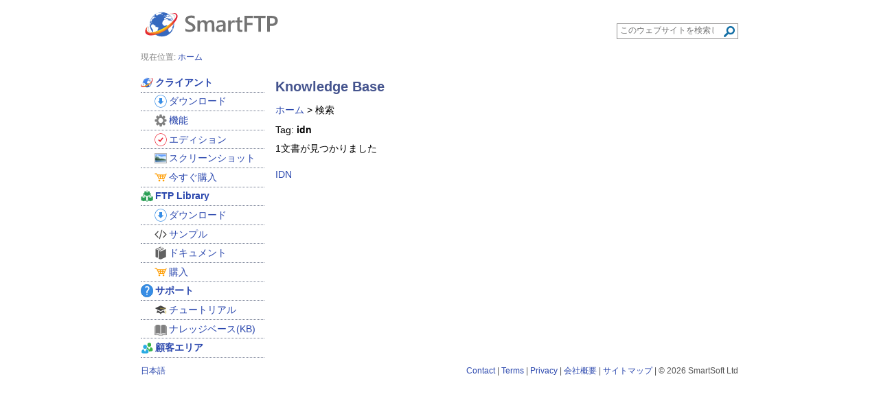

--- FILE ---
content_type: text/html; charset=UTF-8
request_url: https://www.smartftp.com/ja-jp/support/kb/tag/503
body_size: 1956
content:
<!DOCTYPE html><html lang="ja-jp" xmlns="http://www.w3.org/1999/xhtml" xml:lang="ja-jp" dir="ltr"><head>
<meta name="viewport" content="width&#x3D;device-width,&#x20;initial-scale&#x3D;1" /><title>SmartFTP - サポート - ナレッジベース(KB) - 検索</title><link href="&#x2F;static&#x2F;support&#x2F;kb&#x2F;css&#x2F;kb.css" media="all" rel="stylesheet" type="text&#x2F;css" />
<link href="&#x2F;static&#x2F;css&#x2F;global.css" media="all" rel="stylesheet" type="text&#x2F;css" />
<link href="&#x2F;static&#x2F;favicon.svg" rel="icon" sizes="any" type="image&#x2F;svg&#x2B;xml" />
<link href="&#x2F;static&#x2F;favicon.ico" rel="shortcut&#x20;icon" type="image&#x2F;x-icon" />
<link href="https&#x3A;&#x2F;&#x2F;www.smartftp.com&#x2F;ar-sa&#x2F;support&#x2F;kb&#x2F;tag&#x2F;503" hreflang="ar-sa" rel="alternate" />
<link href="https&#x3A;&#x2F;&#x2F;www.smartftp.com&#x2F;de-de&#x2F;support&#x2F;kb&#x2F;tag&#x2F;503" hreflang="de-de" rel="alternate" />
<link href="https&#x3A;&#x2F;&#x2F;www.smartftp.com&#x2F;en-us&#x2F;support&#x2F;kb&#x2F;tag&#x2F;503" hreflang="en-us" rel="alternate" />
<link href="https&#x3A;&#x2F;&#x2F;www.smartftp.com&#x2F;es-es&#x2F;support&#x2F;kb&#x2F;tag&#x2F;503" hreflang="es-es" rel="alternate" />
<link href="https&#x3A;&#x2F;&#x2F;www.smartftp.com&#x2F;fr-fr&#x2F;support&#x2F;kb&#x2F;tag&#x2F;503" hreflang="fr-fr" rel="alternate" />
<link href="https&#x3A;&#x2F;&#x2F;www.smartftp.com&#x2F;it-it&#x2F;support&#x2F;kb&#x2F;tag&#x2F;503" hreflang="it-it" rel="alternate" />
<link href="https&#x3A;&#x2F;&#x2F;www.smartftp.com&#x2F;ja-jp&#x2F;support&#x2F;kb&#x2F;tag&#x2F;503" hreflang="ja-jp" rel="alternate" />
<link href="https&#x3A;&#x2F;&#x2F;www.smartftp.com&#x2F;ko-kr&#x2F;support&#x2F;kb&#x2F;tag&#x2F;503" hreflang="ko-kr" rel="alternate" />
<link href="https&#x3A;&#x2F;&#x2F;www.smartftp.com&#x2F;nl-nl&#x2F;support&#x2F;kb&#x2F;tag&#x2F;503" hreflang="nl-nl" rel="alternate" />
<link href="https&#x3A;&#x2F;&#x2F;www.smartftp.com&#x2F;pt-br&#x2F;support&#x2F;kb&#x2F;tag&#x2F;503" hreflang="pt-br" rel="alternate" />
<link href="https&#x3A;&#x2F;&#x2F;www.smartftp.com&#x2F;zh-cn&#x2F;support&#x2F;kb&#x2F;tag&#x2F;503" hreflang="zh-cn" rel="alternate" />
<link href="https&#x3A;&#x2F;&#x2F;www.smartftp.com&#x2F;zh-tw&#x2F;support&#x2F;kb&#x2F;tag&#x2F;503" hreflang="zh-tw" rel="alternate" />
<link href="https&#x3A;&#x2F;&#x2F;www.smartftp.com&#x2F;support&#x2F;kb&#x2F;tag&#x2F;503" hreflang="x-default" rel="alternate" /></head>
<body>

<div id="container">
<header>
	<div id="header">
	<div class="logo"><a href="/ja-jp/" title="Home"><img width="206" height="71" src="/static/svg/logo.svg" alt="SmartFTP"/></a></div>

	<div id="navsearch" role="search">
	<form method="get" action="/ja-jp/search" class="SearchQuery">
		<label for="searcharea">検索</label>
		<input name="q" type="search" required="required" id="searcharea" class="SearchQueryTextInput" value="" placeholder="このウェブサイトを検索します。" aria-label="Search through site content"/>
		<label for="searchsubmit">検索</label>
		<button id="searchsubmit" class="search-icon SearchQuerySubmit" value="" title="検索"></button>
	</form>
	</div>
</div>
</header><nav>
	<div id="navigation">
		<span class="header">現在位置:</span>
		<ol id="breadcrumbs" vocab="http://schema.org/" typeof="BreadcrumbList"><li property="itemListElement" typeof="ListItem"><a property="item" typeof="WebPage" href="/ja-jp/"><span property="name">ホーム</span></a><meta property="position" content="1"></li></ol>	</div>
</nav>
	<div id="inner-container">


	<div class="sidebar-left">
		<nav>
	<div id="menu">
	<ul class="navigation">
    <li>
        <a class="client" href="&#x2F;ja-jp&#x2F;"><span class="client">クライアント</span></a>
        <ul>
            <li>
                <a href="&#x2F;ja-jp&#x2F;download"><span class="client-download">ダウンロード</span></a>
            </li>
            <li>
                <a href="&#x2F;ja-jp&#x2F;client&#x2F;features"><span class="client-features">機能</span></a>
            </li>
            <li>
                <a href="&#x2F;ja-jp&#x2F;client&#x2F;editions"><span class="client-editions">エディション</span></a>
            </li>
            <li>
                <a href="&#x2F;ja-jp&#x2F;client&#x2F;screenshots"><span class="client-screenshots">スクリーンショット</span></a>
            </li>
            <li>
                <a href="&#x2F;ja-jp&#x2F;client&#x2F;purchase&#x2F;buy"><span class="client-purchase-buy">今すぐ購入</span></a>
            </li>
        </ul>
    </li>
    <li>
        <a class="ftplib" href="&#x2F;ja-jp&#x2F;ftplib"><span class="ftplib">FTP Library</span></a>
        <ul>
            <li>
                <a href="&#x2F;ja-jp&#x2F;ftplib&#x2F;download"><span class="ftplib-download">ダウンロード</span></a>
            </li>
            <li>
                <a href="&#x2F;ja-jp&#x2F;ftplib&#x2F;samples"><span class="ftplib-samples">サンプル</span></a>
            </li>
            <li>
                <a href="&#x2F;ja-jp&#x2F;ftplib&#x2F;documentation"><span class="ftplib-documentation">ドキュメント</span></a>
            </li>
            <li>
                <a href="&#x2F;ja-jp&#x2F;ftplib&#x2F;purchase"><span class="ftplib-purchase">購入</span></a>
            </li>
        </ul>
    </li>
    <li>
        <a class="support" href="&#x2F;ja-jp&#x2F;support"><span class="support">サポート</span></a>
        <ul>
            <li>
                <a href="&#x2F;ja-jp&#x2F;support&#x2F;howto"><span class="support-tutorials">チュートリアル</span></a>
            </li>
            <li>
                <a href="&#x2F;ja-jp&#x2F;support&#x2F;kb"><span class="support-kb">ナレッジベース(KB)</span></a>
            </li>
        </ul>
    </li>
    <li>
        <a class="customer" href="&#x2F;ja-jp&#x2F;customer"><span class="customer">顧客エリア</span></a>
    </li>
</ul>	</div>
	</nav>
	</div>
	<main id="content">
<article>
<h1>Knowledge Base</h1>
<p><a href="/ja-jp/support/kb">ホーム</a> &gt; 検索</p>

<p>Tag: <strong>idn</strong></p>

<p>1文書が見つかりました</p>
	<ul class="kb"><li><a href="/ja-jp/support/kb/183">IDN</a>
</li></ul></article>
	</main>

	</div>

 <footer>
    <div id="copyright">
	<div><div id="languageselection">

<a href="/ja-jp/locale?url=/support/kb/tag/503">日本語</a></div>
</div>

		<div><a href="/ja-jp/corporate/contact">Contact</a> | <a href="/ja-jp/legal/terms">Terms</a> | <a href="/ja-jp/legal/privacy">Privacy</a> | <a href="/ja-jp/corporate/about">会社概要</a> | <a href="/ja-jp/sitemap">サイトマップ</a> | &copy; 2026 SmartSoft Ltd</div>
			</div>
</footer>

</div>


</body>
</html>
